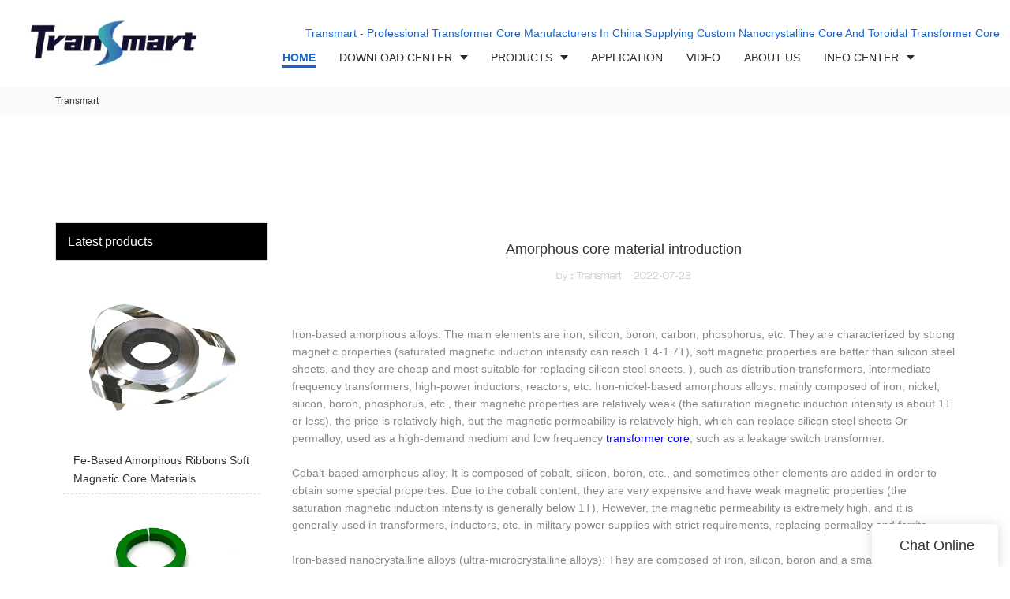

--- FILE ---
content_type: text/html
request_url: https://www.transmart.net/amorphous-core-material-introduction-3
body_size: 13295
content:
<!doctype html>
<html>
<!-- optimiza-css-finish -->
<!-- 2025-09-02 00:00:08 -->
<!-- optimiza-ratio-finish -->
<!-- HEADER BEGIN -->
<head>
<link rel="preconnect" href="https://www.transmart.net" />
<link rel="dns-prefetch" href="https://www.transmart.net" />
<link rel="preconnect" href="https://img4141.weyesimg.com" />
<link rel="dns-prefetch" href="https://img4141.weyesimg.com" />
<link rel="preconnect" href="https://yasuo.weyesimg.com" />
<link rel="dns-prefetch" href="https://yasuo.weyesimg.com" />
<link rel="dns-prefetch" href="https://www.googletagmanager.com" />
<link rel="preconnect" href="https://yasuo.weyesimg.com/templates/public4/assets/font/icomoon.eot?o1g167" crossorigin>
<link rel="preconnect" href="https://yasuo.weyesimg.com/templates/public4/assets/font/icomoon.eot?o1g167#iefix" crossorigin>
<link rel="preconnect" href="https://yasuo.weyesimg.com/templates/public4/assets/font/icomoon.ttf?o1g167" crossorigin>
<link rel="preconnect" href="https://yasuo.weyesimg.com/templates/public4/assets/font/icomoon.woff?o1g167" crossorigin>
<link rel="preconnect" href="https://yasuo.weyesimg.com/templates/public4/assets/font/icomoon.svg?o1g167#icomoon" crossorigin>
    

<meta name="viewport"content="width=device-width,initial-scale=1.0,maximum-scale=1.0,minimum-scale=1.0,user-scalable=no">
    <meta name="applicable-device" content="pc,mobile">
    <meta http-equiv="X-UA-Compatible" content="IE=Edge,chrome=1"/>
    <meta http-equiv="Content-Type" content="text/html; charset=utf-8" />  
    <title>Amorphous core material introduction</title>
    <meta name="keywords" content="" />
    <meta name="description" content="" />
    <link rel="shortcut icon" href="https://img4141.weyesimg.com/uploads/www.transmart.net/images/15949548909693.png" />
    <link rel="Bookmark" href="https://img4141.weyesimg.com/uploads/www.transmart.net/images/15949548909693.png" />
    <meta property="og:title" content="Amorphous core material introduction" />
<meta property="og:description" content="" />
<meta property="og:image" content="https://img4141.weyesimg.com/uploads/www.transmart.net/images/15949548804753.png" />
<meta property="og:url" content="https://www.transmart.net/amorphous-core-material-introduction-3" />
<link rel="apple-touch-icon-precomposed" sizes="144x144" href="https://img4141.weyesimg.com/uploads/xd3x4k4m.allweyes.com/images/15573024502261.png?imageView2/0/w/144/h/144">
<!--[if lte IE 8]>
	<script data-static="false">self.location="/caution/upbrowser?referrer="+window.location.href;</script>
<![endif]-->
<!-- google结构化数据 -->
<script type="application/ld+json">
[{"@context":"https:\/\/schema.org","@type":"Organization","url":"http:\/\/www.transmart.net\/amorphous-core-material-introduction-3","logo":"https:\/\/img4141.weyesimg.com\/uploads\/www.transmart.net\/images\/15949548804753.png"},{"@context":"https:\/\/schema.org","@type":"NewsArticle","headline":"Amorphous core material introduction","datePublished":"2025-09-01T23:56:36+08:00","dateModified":"2025-09-01T23:56:36+08:00"}]
</script><link data-static="base" href="https://yasuo.weyesimg.com/templates/public4/assets/css/base.css" rel="stylesheet" type="text/css" id="style" />
<link data-static="base" rel="stylesheet" href="/static/css/amorphous-core-material-introduction-3.css?v=1756257901" type="text/css">

<!--<link/>-->
    
<!-- ga头部-->
<!-- Google tag (gtag.js) -->
 
<script>
  window.dataLayer = window.dataLayer || [];
  function gtag(){dataLayer.push(arguments);}
  gtag('js', new Date());

  gtag('config', 'G-XWQHXXYK4P');
</script>
<!-- ga头部-->

    <meta name="google-site-verification" content="d-I5rakmYPhD2AoWF3Sy1vefG9zE8ZsbMiLbyHj_H90" />
<meta name="msvalidate.01" content="4ABDB34E4F1A19BA4F1BDF88A4477DBB" />
<meta name="yandex-verification" content="05404f6555820d0a" />

<link rel="canonical" href="https://www.transmart.net/amorphous-core-material-introduction-3" />
    <!-- 页面类型 -->
    
</head><!-- HEADER END -->
<body class="model_seonews cms_seonews" id="home">
<div id="loading" style="left: 0;top: 0;z-index: -999; position: fixed">loading</div>
<!-- HEADCSSJSBEGIN -->
<script data-static="false" id="basejscript">
/* 全局变量 */
window.siteInfo = {
	member: {
		status: 'CLOSE',
	},
	seo: {
		verifyCode: 'OPEN',
	},
	language_code: '',
	checkIP: '0',
	shopping: {
		shoppingCart: 0,
	},
    water_info:{
        waterController:'CLOSE',// 水印开关，OPEN开，CLOSE关闭
    }
};

window.fanyi = {
	'ok': 'Ok',           // 弹窗：好的
	'hide': 'hide',       // 弹窗：隐藏
	'prompt': 'Prompt',  // 弹窗：提示
	's_c_d_y': 'yes',// 弹窗：确定
	's_c_d_n': 'no',// 弹窗：取消
	'not_empty': 'Do not allow empty',         // 表单验证：不能为空
	'format_email': 'Please enter a valid e-mail format',    // 表单验证：邮箱格式不正确
	'format_password': 'Password at least 6',    // 表单验证：密码格式不正确
	'format_pwdAgain': 'Password inconsistency',    // 表单验证：新旧密码不一致
	'special_character': 'Existence of special characters',    // 表单验证：非法字符
	'format_integer': 'Please enter a valid number format',// 表单验证：数字格式不正确
	'send_failed': 'Send failed',        // 询盘：发送失败
	'aisubtitle': 'Submit successfully',          // 询盘：提交成功
  'being_processed': 'Being Processed',// 询盘：处理中
	'You_need_to_upload_files': 'You need to upload files', // 附件上传：不能为空
  'inquire_attach_uploading': 'When uploading files, please wait a few minutes patiently. Do not close the web page or disconnect the network!',  // 附件上传：文件上传中
	'up_file_tips': 'Support formats：PDF、Word、Excel、Txt、JPG、PNG、BMP、GIF、RAR、ZIP，It is recommended to upload up to 5, and the single size must not exceed 20M.',// 附件上传：附件大小与格式的要求提示
	'please_open_with_another_browser': 'Please open with another browser', // 低级浏览器提示
};
</script>

<style data-static="false" id="css_color" rel="stylesheet" type="text/css">
a,a:hover,.font-color-a a,.font-color-a a:hover,.font-color,.font-color-hover:hover,.font-color-a a,.font-color-a a:hover,.font-color-a-hover a:hover,.font-color-before:before,.font-color-hover-before:hover:before,.font-color-after:after,.font-color-hover-after:hover:after{color:#1865c7}.border-color,.btn-primary,.btn-primary:focus,.btn-primary:hover,.border-color-a a,.border-color-a a:hover,.border-color-hover:hover,.border-color-before:before,.border-color-hover-before:hover:before,.border-color-after:after,.border-color-hover-after:hover:after{border-color:#1865c7}.bg-color,.btn-primary,.btn-primary:focus,.btn-primary:hover,.bg-color-a a,.bg-color-a a:hover,.bg-color-hover:hover,.bg-color-before:before,.bg-color-hover-before:hover:before,.bg-color-after:after,.bg-color-hover-after:hover:after{background-color:#1865c7}.bg-color-h a{color:#1865c7}.bg-color-h a:hover{background-color:#1865c7;color:#fff}.swiper-pagination-bullet:hover,.swiper-pagination-bullet-active,.owl-pagination-active-bg-color .owl-pagination .owl-page.active span{background-color:#1865c7!important}.btn-bg:hover,.tem-btn-1,.tem-btn-2,.tem-btn-3,.tem-btn-4,.tem-btn-5,.tem-btn-6,.tem-btn-7,.tem-btn-8,.tem-btn-9{color:#1865c7}.btn-bg,.btn-primary,.btn-primary:focus,.btn-primary:hover,.tem-btn-1,.tem-btn-2,.tem-btn-3,.tem-btn-4,.tem-btn-5,.tem-btn-6,.tem-btn-7,.tem-btn-8,.tem-btn-9,.tem01-page .pagination>.active>a,.tem01-page .pagination>.active>span,.tem01-page .pagination>.active>a:hover,.tem01-page .pagination>.active>span:hover,.tem01-page .pagination>.active>a:focus,.tem01-page .pagination>.active>span:focus{border-color:#1865c7}.btn-bg,.btn-primary,.btn-primary:focus,.btn-primary:hover,.btn-bg:hover,.tem-btn-3:before,.tem-btn-4:before,.tem-btn-5:before,.tem-btn-6:before,.tem-btn-7:before,.tem-btn-7:after,.tem-btn-8:before,.tem-btn-8:after,.tem-btn-9:before,.tem-btn-9:after,.tem01-page .pagination>.active>a,.tem01-page .pagination>.active>span,.tem01-page .pagination>.active>a:hover,.tem01-page .pagination>.active>span:hover,.tem01-page .pagination>.active>a:focus,.tem01-page .pagination>.active>span:focus{background-color:#1865c7}.tem-btn-1,.tem-btn-2{background:-webkit-linear-gradient(left,#1865c7,#1865c7) no-repeat;background:linear-gradient(to right,#1865c7,#1865c7) no-repeat}.owl-dot-AH-bg-color .owl-dot.active span,.owl-dot-AH-bg-color .owl-dot:hover span,.bg-color-active-span .active span{background-color:#1865c7!important}:root{--main-color:#1865c7;--rgb-color:24,101,199;}</style>
<style data-css="customcolor" data-color=""></style>


<script data-static="false">
    var _is_lighthouse = false;
</script>
<link data-static="base"   rel="stylesheet" type="text/css" />

<!-- CSS PLACEHOLDER BEGIN -->
<!-- CSS PLACEHOLDER END -->


<link data-static="base" id="css_font" data-font="" href="" rel="stylesheet" type="text/css" />


<!-- 统计代码头部css -->
<style data-static="false" abcd type="text/css">
</style>
<script type="text/javascript" src=" "></script>
<script> </script>

<!-- ImgagesAltValue[{"isAlt":0,"siteId":"4141","languageCode":"en","pageType":"cms","modelID":0,"brandName":"Transmart","transactionParam":"","attrParam":"","kernelKeyword":"","expandedKeyword":"","productsKeyword":"","siteKeyword":"nanocrystalline core, toroidal transformer core, transformer core manufacturers","menuName":"Transmart - Nanocrystalline Toroidal Transformer Core Manufacturers","productsName":"","contentName":"","categoryName":""}]ImgagesAltValue -->


<script type="text/javascript"  ></script>

<!-- HEADCSSJSEND -->

<!-- BODY BEGIN -->
            <link template-css="widget"   rel="stylesheet" type="text/css" />
<link rel="stylesheet"  >
<script  ></script>
<script type="text/javascript"  ></script>
<header class="tem99-header show-full" widget-style="display color" style="color: rgb(41, 41, 41);">
    <div class="header noScrollMove" widget-style="background-color" style="background-position: 0% 0%; background-color: rgb(255, 255, 255); background-size: auto; background-repeat: repeat;">
        <div class="head_top">
            <div class="container">
                <div class="con">
                    <div class="icon">
                        <div class="icons">
                            <span class="txt">
                                <section template-edit="block.block_desc" template-sign="co_detailed_text98"><p><span style="color:#1865c7;">Transmart - Professional Transformer Core Manufacturers In China Supplying Custom Nanocrystalline Core And Toroidal Transformer Core</span></p>
</section>
                            </span>
                        </div>
                                                                    </div>
                </div>
            </div>
        </div>
        <div class="head_bottom">
            <div class="container">
                <div class="con">
                    <button class="nav_button">
                        <div class="nav_button_icon">
                            <span></span>
                            <span></span>
                            <span></span>
                        </div>
                    </button>
                    <div class="logo">
                        <a href="/" widget-action="logo">
                                                    <img src="https://img4141.weyesimg.com/uploads/www.transmart.net/images/15949548804753.png?imageView2/2/w/1920/h/160/q/75/format/webp" alt="Logo | Transmart Soft Magnetic Materials">
                                                </a>
                    </div>
                    <div class="navigation">
                        <div class="pull-right search_right">
                            <div class="search_btn_">
                                <span></span>
                                <span></span>
                                <span></span>
                            </div>
                            <div class="search">
                                <div class="icon_bx" widget-style="search">
                                    <span class="icon-sousuo2"></span>
                                    <div class="search_box bg-color">
                                        <form action="/search/index/" method="post" class="search_div_form noScrollMove" widget-style="background-color" style="background-position: 0% 0%; background-color: rgb(255, 255, 255); background-size: auto; background-repeat: repeat;">
                                            <input type="text" name="searchname" placeholder="Search" required="" autocomplete="off">
                                            <div class="header_search_select">
                                                <ul></ul>
                                            </div>
                                            <button class="icon-sousuo2"></button>
                                            <i class="icon-clear"></i>
                                        </form>
                                    </div>
                                </div>
                                                            </div>
                        </div>
                        <nav class="noScrollMove" widget-style="background-color" style="max-width: 1489px; width: 953px; background-position: 0% 0%; background-color: rgb(255, 255, 255); background-size: auto; background-repeat: repeat;">
                            <div class="lr">
                                <div class="left icon-keyboard_arrow_left bg-color"></div>
                                <div class="right icon-keyboard_arrow_right bg-color"></div>
                            </div>
                            <div class="nav">
                                <ul nav-action="edit">
                                    <li>
                                        <div class="text active font-color"><a href="/"><span class="bor_xia_color">HOME</span></a></div>
                                    </li>
                                                                        <li>
                                        <div nav-id="19" class="text xia "><a href="/download"><span class="bor_xia_color">DOWNLOAD CENTER</span></a></div>
                                        <ul widget-style="background-color" class="noScrollMove" style="background-position: 0% 0%; background-color: rgb(255, 255, 255); background-size: auto; background-repeat: repeat;">
                                                                                        <li>
                                                <div class="text "><a href="/download">Product Catalogue</a></div>
                                                                                            </li>
                                                                                        <li>
                                                <div class="text "><a href="/technical-data">Technical Data</a></div>
                                                                                            </li>
                                                                                    </ul>
                                    </li>
                                                                        <li>
                                        <div nav-id="1" class="text xia "><a href="/products"><span class="bor_xia_color">PRODUCTS</span></a></div>
                                        <ul widget-style="background-color" class="noScrollMove" style="background-position: 0% 0%; background-color: rgb(255, 255, 255); background-size: auto; background-repeat: repeat;">
                                                                                        <li>
                                                <div class="text "><a href="/soft-magnetic-materials">Soft Magnetic Materials</a></div>
                                                                                            </li>
                                                                                        <li>
                                                <div class="text "><a href="/nanocrystalline-cores">Nanocrystalline Cores</a></div>
                                                                                            </li>
                                                                                        <li>
                                                <div class="text "><a href="/amorphous-cores">Amorphous Cores</a></div>
                                                                                            </li>
                                                                                        <li>
                                                <div class="text "><a href="/silicon-steel-cores">Silicon Steel Cores</a></div>
                                                                                            </li>
                                                                                        <li>
                                                <div class="text "><a href="/mumetal-cores">Mumetal Cores</a></div>
                                                                                            </li>
                                                                                        <li>
                                                <div class="text "><a href="/hi-end-transformers">Hi-End Transformers</a></div>
                                                                                            </li>
                                                                                        <li>
                                                <div class="text "><a href="/electronic-transformers">Electronic Transformers</a></div>
                                                                                            </li>
                                                                                    </ul>
                                    </li>
                                                                        <li>
                                        <div nav-id="18" class="text "><a href="/application-info"><span class="bor_xia_color">APPLICATION</span></a></div>
                                    </li>
                                                                        <li>
                                        <div nav-id="4" class="text "><a href="/video"><span class="bor_xia_color">VIDEO</span></a></div>
                                    </li>
                                                                        <li>
                                        <div nav-id="5" class="text "><a href="/about-us"><span class="bor_xia_color">ABOUT US</span></a></div>
                                    </li>
                                                                        <li>
                                        <div nav-id="6" class="text xia "><a href="/info-center"><span class="bor_xia_color">INFO CENTER</span></a></div>
                                        <ul widget-style="background-color" class="noScrollMove" style="background-position: 0% 0%; background-color: rgb(255, 255, 255); background-size: auto; background-repeat: repeat;">
                                                                                        <li>
                                                <div class="text "><a href="/company-news">Company News</a></div>
                                                                                            </li>
                                                                                        <li>
                                                <div class="text "><a href="/industry-news">Industry Center</a></div>
                                                                                            </li>
                                                                                        <li>
                                                <div class="text "><a href="/transmart-knowledge">Blog</a></div>
                                                                                            </li>
                                                                                    </ul>
                                    </li>
                                                                        <li>
                                        <div nav-id="7" class="text "><a href="/contact-us"><span class="bor_xia_color">CONTACT US</span></a></div>
                                    </li>
                                                                    </ul>
                            </div>
                        </nav>
                    </div>
                </div>
            </div>
        </div>
    </div>
</header>        <lin<link href="https://yasuo.weyesimg.com/templates/public4/assets/css/detail.css" rel="stylesheet" type="text/css">
<div template-layout="5">
    <div layout-id="1" class="tem02-s-title-position" layout-style="align[123]">
	<link template-css="layout"   rel="stylesheet" type="text/css" />
    <div func-id="1" class="container">
        <!--所在位置 开始-->
<div class="location" module-style="color">
            <a href="/">Transmart</a>
    
    </div>
    </div>
</div></div>    
<div template-layout="23">
<style>
.sennews-content-pd{height:120px}
</style>
    <div layout-id="23">
        <div class="sennews-content-pd"></div>
        <div class="mainlist tem03-sennews-content">
            <div class="container">
                <div class="col-md-3 leftlist" template-module="4">
                    <div func-id="4">
                        <!-- relate product -->
<div class="tem10-side-related-products">
    <link template-css="module"   rel="stylesheet" type="text/css" />
	<div class="main" module-style="border-color">
		<div class="h3 headline" module-style="color background-color">
	    	Latest products		</div>

				<div class="item">
			<a href="/fe-based-amorphous-ribbons" class="">
				<div class="image">
					<img lazy-src="https://img4141.weyesimg.com/uploads/xd3x4k4m.allweyes.com/images/15650625209621.jpg?imageView2/2/w/800/q/75/format/webp" alt="Fe-Based Amorphous Ribbons Soft Magnetic Core Materials">
				</div>
				<div class="title" module-style="color">Fe-Based Amorphous Ribbons Soft Magnetic Core Materials</div>
			</a>
		</div>
				<div class="item">
			<a href="/nanocrystalline-split-core-and-gap-core" class="">
				<div class="image">
					<img lazy-src="https://img4141.weyesimg.com/uploads/xd3x4k4m.allweyes.com/images/15650776775612.jpg?imageView2/2/w/800/q/75/format/webp" alt="Nanocrystalline Cores Nanocrystalline Cut Cores Split Core Gap Core">
				</div>
				<div class="title" module-style="color">Nanocrystalline Cores Nanocrystalline Cut Cores Split Core Gap Core</div>
			</a>
		</div>
				<div class="item">
			<a href="/nanocrystalline-core-for-high-power-transformers" class="">
				<div class="image">
					<img lazy-src="https://img4141.weyesimg.com/uploads/xd3x4k4m.allweyes.com/images/15650788571838.jpg?imageView2/2/w/800/q/75/format/webp" alt="Nanocrystalline Core Toroidal Transformer Core for High-power Transformers">
				</div>
				<div class="title" module-style="color">Nanocrystalline Core Toroidal Transformer Core for High-power Transformers</div>
			</a>
		</div>
				<div class="item">
			<a href="/thin-gauge-silicon-steels" class="">
				<div class="image">
					<img lazy-src="https://img4141.weyesimg.com/uploads/xd3x4k4m.allweyes.com/images/15650635396863.jpg?imageView2/2/w/800/q/75/format/webp" alt="Thin Gauge Electrical Silicon Steels Strips Materials">
				</div>
				<div class="title" module-style="color">Thin Gauge Electrical Silicon Steels Strips Materials</div>
			</a>
		</div>
				<div class="item">
			<a href="/pcb-mounted-toroidal-transformer" class="">
				<div class="image">
					<img lazy-src="https://img4141.weyesimg.com/uploads/www.transmart.net/images/17132575074652.jpg?imageView2/2/w/800/q/75/format/webp" alt="PCB Mounted Toroidal Transformer">
				</div>
				<div class="title" module-style="color">PCB Mounted Toroidal Transformer</div>
			</a>
		</div>
			</div>
</div>
<!-- //relate product -->                    </div>
                </div>
                <div class="col-md-9 rightlist">
                                        <div template-module="23">
                        <div func-id="23">
                            <div class="tem01-seo-detail-ms">
    <link template-css="module"   rel="stylesheet" type="text/css" />
            <div class="title"><h1 class="h4">Amorphous core material introduction</h1></div>
        
    <div class="data">
                    <span>by：Transmart</span>&nbsp;&nbsp;&nbsp;&nbsp;
                <span>2022-07-28</span>
        </div>
    <div class="summary"><br>Iron-based amorphous alloys: The main elements are iron, silicon, boron, carbon, phosphorus, etc. They are characterized by strong magnetic properties (saturated magnetic induction intensity can reach 1.4-1.7T), soft magnetic properties are better than silicon steel sheets, and they are cheap and most suitable for replacing silicon steel sheets. ), such as distribution transformers, intermediate frequency transformers, high-power inductors, reactors, etc. Iron-nickel-based amorphous alloys: mainly composed of iron, nickel, silicon, boron, phosphorus, etc., their magnetic properties are relatively weak (the saturation magnetic induction intensity is about 1T or less), the price is relatively high, but the magnetic permeability is relatively high, which can replace silicon steel sheets Or permalloy, used as a high-demand medium and low frequency <a style="color:blue;" href="/nanocrystalline-block-core">transformer core</a>, such as a leakage switch transformer.​​<br><br>Cobalt-based amorphous alloy: It is composed of cobalt, silicon, boron, etc., and sometimes other elements are added in order to obtain some special properties. Due to the cobalt content, they are very expensive and have weak magnetic properties (the saturation magnetic induction intensity is generally below 1T), However, the magnetic permeability is extremely high, and it is generally used in transformers, inductors, etc. in military power supplies with strict requirements, replacing permalloy and ferrite.​​<br><br>Iron-based nanocrystalline alloys (ultra-microcrystalline alloys): They are composed of iron, silicon, boron and a small amount of copper, molybdenum, niobium, etc., of which copper and niobium are essential elements for obtaining nanocrystalline structures. They are first made into amorphous ribbons and then appropriately annealed to form a mixture of microcrystalline and amorphous structures. Although this material is cheap, it has excellent magnetic properties and is almost comparable to cobalt-based amorphous alloys. It is an ideal material for industrial and civil medium and high frequency transformers, transformers and inductors, and is also a replacement for permalloy and ferrite. .​​<br><br>Advantages of amorphous alloys<br>High strength and toughness: significantly higher than traditional steel materials, can be used as composite reinforcement materials, such as fishing rods. In foreign countries, bulk amorphous alloys have been applied to golf racquet heads and micro gears. Amorphous alloy wire may be used in structural parts for strengthening. In addition, amorphous alloys have excellent wear resistance, which, combined with their magnetic properties, enables the manufacture of various magnetic heads.​​<br><br><br>Excellent magnetic properties: Compared with traditional metal magnetic materials, due to the disordered arrangement of atoms in amorphous alloys, there is no crystal anisotropy, and high resistivity, so it has high permeability and low loss, and is an excellent <a style="color:blue;" href="/soft-magnetic-materials">soft magnetic material</a>. Materials, instead of silicon steel, permalloy and ferrite as transformer cores, transformers, sensors, etc., can greatly improve transformer efficiency, reduce volume, reduce weight, and reduce energy consumption. The magnetic properties of amorphous alloys are actually the most important application areas of amorphous alloys so far. It can be seen from the figure that the amorphous nanocrystalline soft magnetic alloy has an ideal combination of high saturation magnetic induction intensity and high magnetic permeability. For details, see Applications of Amorphous Alloys.​​<br><br>Flexible processing technology: Compared with other magnetic materials, amorphous alloys have a wide range of chemical compositions, and even the same material can easily obtain the required magnetic properties through different subsequent processing. Therefore, the magnetic properties of amorphous alloys are very flexible, and the choice is very large, which provides convenience for the selection of power electronic components. Simple manufacturing process, energy saving and environmental protection. Taking traditional thin steel plates as an example, several process links and dozens of procedures are required from steelmaking, casting, ingot blanking, blooming, annealing, hot rolling, annealing, pickling, finishing, and shearing to finished thin plates. Due to many links and complicated processes, traditional iron and steel enterprises are large energy-consuming and polluting households, and are known as 'water tigers' and 'electric tigers'. The manufacturing of amorphous alloys is directly sprayed after steelmaking, and only one step is needed to manufacture the finished thin strips. The process is greatly simplified, saving a lot of valuable energy, and at the same time, there is no pollutant emission, which is very beneficial to environmental protection.​​<br><br>It is precisely because the manufacturing process of amorphous alloys saves energy, and at the same time that its excellent magnetic properties reduce the loss during the use of transformers, it is called green materials and materials of the 21st century.</div>
</div>                        </div>
                        <div func-id="23">
                                                          <div class="tem05-detail-contact" module-style="background-color">
<link template-css="module"   rel="stylesheet" type="text/css" />
    <div id="i_68b5c2349ac10">
        <div class="form">
            <input type="hidden" name="pages" value="" class="pages_68b5c2349ac10">
                            <div class="text-center title">Custom message</div>

                <div class="form-group" module-style="color">
                    <input type="text" name="name" class="form-control" placeholder=" Name" required>
                </div>
                                <div class="form-group" module-style="color">                
                    <input type="email" name="email" class="form-control" placeholder=" E-mail" required>
                </div>
                                <div class="form-group" module-style="color">                
                    <input type="text" name="companyname" class="form-control" placeholder="Company Name">
                </div>
                        <div class="form-group" module-style="color">
                <textarea name="contents" Rows="4" class="form-control" placeholder=" Content" required></textarea>
            </div>
            <div class="form-group" module-style="color">    
                <input name="idType" type="hidden" value="0" />
                <button class="btn btn-primary" type="submit">Send Inquiry Now</button>
            </div>   
        </div>
    </div>
</div>

<script type="text/javascript"> </script>                                                     </div>  
                    </div>
                </div>
                <div class="clearfix"></div>
            </div>
        </div>
    </div>
</div>
<div template-layout="23">
    <div layout-id="1" class="tem03-related-products content-section">
    <div class="container">
        <div func-id="1">
			<div class="tem03-related-products-sm" id="r_68b5c234a70d7">
    <link template-css="module"   rel="stylesheet" type="text/css" />
	<link template-css="layout"   rel="stylesheet" type="text/css">
	<script type="text/javascript"  ></script>
	<div class="main wow animated fadeInUp" module-style="animated">
		<div class="h3 headline" module-style="color border-color background-color">
        	    Related Products	    		</div>

		<div class="swiper-container">
		    <div class="swiper-wrapper">
						      	<div class="swiper-slide">
		      		<a class="item" href="/c-cores-and-e-cores">
						<div class="image" module-style="border-color">
							<img src="https://img4141.weyesimg.com/uploads/xd3x4k4m.allweyes.com/images/15650953119007.jpg?imageView2/2/w/1000/q/75/format/webp" alt="Silicon Steel C-cores And E-cores" bgimg>
						</div>
						<div class="txt" module-style="color">
							<div class="title">Silicon Steel C-cores And E-cores</div>
							<div class="description"></div>
						</div>
					</a>
		      	</div>
						      	<div class="swiper-slide">
		      		<a class="item" href="/amorphous-block-core">
						<div class="image" module-style="border-color">
							<img src="https://img4141.weyesimg.com/uploads/xd3x4k4m.allweyes.com/images/15644725872815.jpg?imageView2/2/w/1000/q/75/format/webp" alt="Amorphous Magnetic Core Block Cores Inductor Core for Motor Drive" bgimg>
						</div>
						<div class="txt" module-style="color">
							<div class="title">Amorphous Magnetic Core Block Cores Inductor Core for Motor Drive</div>
							<div class="description"></div>
						</div>
					</a>
		      	</div>
						      	<div class="swiper-slide">
		      		<a class="item" href="/nanocrystalline-block-core">
						<div class="image" module-style="border-color">
							<img src="https://img4141.weyesimg.com/uploads/xd3x4k4m.allweyes.com/images/15650822712770.jpg?imageView2/2/w/1000/q/75/format/webp" alt="Custom Nanocrystalline Cores Block Cores Transformer Cores Material" bgimg>
						</div>
						<div class="txt" module-style="color">
							<div class="title">Custom Nanocrystalline Cores Block Cores Transformer Cores Material</div>
							<div class="description"></div>
						</div>
					</a>
		      	</div>
						      	<div class="swiper-slide">
		      		<a class="item" href="/co-based-amorphous-core">
						<div class="image" module-style="border-color">
							<img src="https://img4141.weyesimg.com/uploads/xd3x4k4m.allweyes.com/images/15644821779153.jpg?imageView2/2/w/1000/q/75/format/webp" alt="Amorphous Core High Permeability Co-based Amorphous Toroidal Core" bgimg>
						</div>
						<div class="txt" module-style="color">
							<div class="title">Amorphous Core High Permeability Co-based Amorphous Toroidal Core</div>
							<div class="description"></div>
						</div>
					</a>
		      	</div>
							</div>
		    <div class="swiper-pagination"></div>
		    <b class="next" module-style="color">
		    	<span class="icon-youjiantou"></span>
		    </b>
		    <span class="prev" module-style="color">
		    	<span class="icon-youjiantou"></span>
		    </span>
		</div>
	</div>
    <!-- STATIC BEGIN -->
    <input type="hidden" module-setting="effect" module-tips="切换效果" value="slide" module-value="select::{'slide':'位移切入','coverflow':'3d流'}">
	<input type="hidden" module-setting="autoplay" module-tips="自动轮播" value="0">
    <input type="hidden" module-setting="between" module-tips="左右间距" value="30">
    <input type="hidden" module-setting="loop" module-tips="循环播放" value="true" module-value="select::{'true':'是','false':'否'}">
    <input type="hidden" module-setting="dots" module-tips="分页器" value="false" module-value="select::{'true':'是','false':'否'}">
    <input type="hidden" module-setting="text" module-tips="文字显示" value="false" module-value="select::{'true':'定位','false':'不定位'}">
    <input type="hidden" module-setting="arrow" module-tips="箭头样式" value="icon-youjiantou" module-value="select::{'icon-youjiantou':'样式1','icon-arrow_forward':'样式2','icon-gengduo1':'样式3','icon-keyboard_arrow_right':'样式4','icon-trending_neutral':'样式5'}">
    <input type="hidden" module-setting="column-lg" module-tips="列数 大屏幕 大桌面显示器 (≥1200px)" value="6">
    <input type="hidden" module-setting="column-md" module-tips="列数 中等屏幕 桌面显示器 (≥992px)" value="4">
    <input type="hidden" module-setting="column-sm" module-tips="列数 小屏幕 平板 (≥768px)" value="3">
    <input type="hidden" module-setting="column-xs" module-tips="列数 超小屏幕 手机 (<768px)" value="2">
    <!-- STATIC END -->
<script> </script>
</div>
		</div>
	</div>
</div></div>


<!-- 尾部是否显示 chenyandong 2019-07-29 增 -->
<div template-layout="6" style="padding-bottom: 0px;">
    <div layout-id="6" layout-path="footer/public_footer_41" class="tem41-footer content-section noScrollMove full-screen-spacing" style="padding: 4% 10% 2%; background-color: rgb(6, 18, 40); background-size: cover; background-repeat: no-repeat; background-position: 50% 50%;">
<link template-css="layout"   rel="stylesheet" type="text/css">
    <div class="container full-screen">
    	<div class="row wrap clearfix">      
            <div class="col-md-3 col-xs-6 tem02-footer-grids">    
                
<!-- CUSTOM 0/FOOTER/PUBLIC_FOOT_TEXT_1:12409 BEGIN -->
<!-- about us -->
	<div class="h4 title">
	<section module-edit="block.block_name">
		<p><span style="color:#FFFFFF;">Quick Links</span></p>
	</section>
	</div>
	<section module-edit="block.block_desc"><ul class="description">
	<li><a href="/"><span style="color:#A9A9A9;">Home</span></a></li>
	<li><a href="/products"><span style="color:#A9A9A9;">Products</span></a></li>
	<li><a href="/download" rel=""><span style="color:#A9A9A9;">Download Center</span></a></li>
	<li><a href="/application-info"><span style="color:#A9A9A9;">Application</span></a></li>
	<li><a href="/about-us"><span style="color:#A9A9A9;">About us</span></a></li>
	<li><a href="/info-center" rel=""><span style="color:#A9A9A9;">Info center</span></a></li>
	<li><a href="/contact-us" rel=""><span style="color:#A9A9A9;">Contact us</span></a></li>
</ul>
</section>

<!-- about us -->
<!-- CUSTOM 0/FOOTER/PUBLIC_FOOT_TEXT_1:12409 END -->
            </div>
            <div class="col-md-3 col-xs-6 tem02-footer-grids">   
                
<!-- CUSTOM 0/FOOTER/PUBLIC_FOOT_TEXT_2:12410 BEGIN -->
<!-- about us -->
	<div class="h4 title">
	<section module-edit="block.block_name">
		<p><span style="color:#FFFFFF;">Products</span></p>
	</section>
	</div>
	<section module-edit="block.block_desc"><ul class="description">
	<li><a href="/soft-magnetic-materials"><span style="color:#A9A9A9;">Soft Magnetic Materials</span></a></li>
	<li><a href="/nanocrystalline-cores"><span style="color:#A9A9A9;">Nanocrystalline Cores</span></a></li>
	<li><a href="/amorphous-cores"><span style="color:#A9A9A9;">Amorphous Cores</span></a></li>
	<li><a href="/silicon-steel-cores"><span style="color:#A9A9A9;">Silicon Steel Cores</span></a></li>
	<li><a href="https://www.transmart.net/common-mode-chokes" rel=""><span style="color:#A9A9A9;">Common Mode Chokes</span></a></li>
	<li><a href="/mumetal-cores"><span style="color:#A9A9A9;">Mumetal Cores</span></a></li>
	<li><a href="/electronic-transformers"><span style="color:#A9A9A9;">Electronic Transformers </span></a></li>
	<li><a href="/products"><span style="color:#1c66c4;">Read more →</span></a></li>
</ul>
</section>

<!-- about us -->
<!-- CUSTOM 0/FOOTER/PUBLIC_FOOT_TEXT_2:12410 END -->
            </div>
            <div class="col-md-3 col-xs-6 tem02-footer-grids">                
                
<!-- CUSTOM 0/FOOTER/PUBLIC_FOOT_TEXT_3:12411 BEGIN -->
<!-- about us -->
	<div class="h4 title">
	<section module-edit="block.block_name">
		<p><span style="color:#FFFFFF;">Contact Transmart</span></p>
	</section>
	</div>
	<section module-edit="block.block_desc"><div class="links-info description"><span style="color:#A9A9A9;">Tel: +86 757 8622 8688<br>
Mobile( WhatsApp): +86 139 2868 9494<br>
Email: </span><a href="mailto:sales@transmart.net">sales@transmart.net</a></div>

<div class="links-info description"><br>
<span style="color:#FFFFFF;"><span style="font-size:16px;">Address</span></span></div>

<div class="links-info description"><span style="color:#A9A9A9;">Room 1113, Block 7, TianAn Center, </span></div>

<div class="links-info description"><span style="color:#A9A9A9;">3</span><span style="color:#A9A9A9;">1 East Jihua Road, Foshan 528200, China</span></div>
</section>

<!-- about us -->
<!-- CUSTOM 0/FOOTER/PUBLIC_FOOT_TEXT_3:12411 END -->
            </div>
	    	<div class="col-md-3 col-sm-6 col-xs-6">
	    		<div class="left">
		    		<div func-id="1">
<!-- CUSTOM 0/FOOTER/PUBLIC_FOOT_TEXT_60:12412 BEGIN -->
    
    <div class="right wow animated fadeInUp animated" module-style="animate" style="visibility: hidden;">
        <div class="text">
            <div class="h4 title">
                <section module-edit="block.block_name"><p><span style="color:#FFFFFF;"><strong>Better Touch Better Business</strong></span></p>
</section>
            </div>
            <div class="description">
                <section module-edit="block.block_desc"><p><span style="color:#FFFFFF;">Contact Sales at TRANSMART.</span></p>
</section>
            </div>
            <a class="btn btn-primary" module-style="color background-color" href="/contact-us" block-edit="link">CONTACT US</a>
        </div>
    </div>

<!-- CUSTOM 0/FOOTER/PUBLIC_FOOT_TEXT_60:12412 END -->
</div>
		    		<div func-id="1">    			
		            	
<!-- CUSTOM 0/FOOTER/PUBLIC_FOOT_TEXT_61:12413 BEGIN -->
    
    <div class="call_info wow animated fadeInUp animated" module-style="animate" style="visibility: hidden;">
        <div class="text">
            <div class="title">
                <section module-edit="block.block_name"><p><span style="color:#FFFFFF;">Call Us</span></p>
</section>
            </div>
            <div class="description">
                <section module-edit="block.block_desc"><p><span style="font-size:36px;"><span style="color:#FFFFFF;">+86 757 8622 8688</span></span></p>
</section>
            </div>
        </div>
    </div>

<!-- CUSTOM 0/FOOTER/PUBLIC_FOOT_TEXT_61:12413 END -->
		    		</div>
		    		<div func-id="1">    			
		            	
<!-- CUSTOM 0/FOOTER/PUBLIC_FOOT_MAP_1:['{d}'] BEGIN -->
<!-- 站点地图 -->
<div class="sitemap-link" module-style="color">
    <a href="/sitemap.html">
        <span class="success-icon icon-position"></span>
        Sitemap            
    </a>
</div>
<!-- 站点地图 -->
<script type="text/javascript"> </script> 
<!-- CUSTOM 0/FOOTER/PUBLIC_FOOT_MAP_1:['{d}'] END -->
		    		</div>
	    		</div>
	    	</div>
    	</div>
    </div>
</div>
</div>
    <!-- tem06-footer -->
<div class="tem06-copyright noScrollMove" widget-style="background" style="background-position: 0% 0%; background-color: rgb(6, 18, 40); background-size: auto; background-repeat: repeat;">
    <link template-css="widget"   rel="stylesheet" type="text/css" />
    <div class="container">
        <div class="row bottom">
            <!--版权-->
            <div class="copyright">
                        <section template-edit="block.block_desc" template-sign="co_copyright"><p><span style="color:#A9A9A9;">Copyright © 2025 TRANSMART INDUSTRIAL LIMITED&nbsp;&nbsp;| All Rights Reserved</span></p>
</section>
                        </div>
            <div class="clearfix"></div>
            <div class="share-to">
                                        <a href="https://www.facebook.com/Transmart.Ind.Ltd/" target="_blank" rel="nofollow">
                            <span class="fa icon-facebook"></span>
                        </a>
                                        <a href="https://twitter.com/TRANSMART307" target="_blank" rel="nofollow">
                            <span class="fa icon-twitter4"></span>
                        </a>
                                        <a href="https://www.youtube.com/channel/UCrXk7MotMoxcyZ8AHVJKfqg" target="_blank" rel="nofollow">
                            <span class="fa icon-youtube3"></span>
                        </a>
                                        <a href="https://www.linkedin.com/company/35429411/" target="_blank" rel="nofollow">
                            <span class="fa icon-linkedin2"></span>
                        </a>
                                        <a href="https://www.pinterest.com/transmart307/" target="_blank" rel="nofollow">
                            <span class="fa icon-pinterest"></span>
                        </a>
                                        <a href="https://www.instagram.com/transmart307/" target="_blank" rel="nofollow">
                            <span class="fa icon-instagram"></span>
                        </a>
                            </div>
                        <div data-content="create-app" class="tem-download-app col-sm-12 text-center"><a href="#" class="button-box border-color-hover border-color-hover-before bg-color-hover-before" data-toggle="modal" data-target="#download-app" onclick="downloadApp()"><span class="icon-android mr5"></span><span class="icon-apple mr15"></span>Get This APP</a></div>
                    </div>
    </div>
</div>
<!-- tem06-footer -->

<!-- download-app -->
<div class="modal fade" id="download-app" tabindex="1" role="dialog" aria-labelledby="myModalLabel">
  <div class="modal-dialog" role="document">
    <div class="modal-content">
        <div class="modal-body">
            <!--Safari-->
            <div class="app-wechat"><img data-src="/templates/public4/assets/images/app-wehat.jpg" /></div>
            <div class="app-safari" style="display:none;"><img data-src="/templates/public4/assets/images/app-tips.gif" /></div>
            <!--Android-->
                    </div>
    </div>
  </div>
</div>

<script> </script>
  <!--be share to-->
<div widget-style="wrap" class="show right radius-100 color-original size-2 style-iconsize-1 style-fontsize-1">
	<div class="tem01-beshare addClass">
		<ul>
					<li>
				<a href="https://www.facebook.com/Transmart.Ind.Ltd/" target="_blank" rel="nofollow">
					<span class="icon-facebook bg-color"></span>
					<span class="text">facebook</span>				</a>
			</li>
					<li>
				<a href="https://twitter.com/TRANSMART307" target="_blank" rel="nofollow">
					<span class="icon-twitter4 bg-color"></span>
					<span class="text">twitter</span>				</a>
			</li>
					<li>
				<a href="https://www.youtube.com/channel/UCrXk7MotMoxcyZ8AHVJKfqg" target="_blank" rel="nofollow">
					<span class="icon-youtube3 bg-color"></span>
					<span class="text">youtube</span>				</a>
			</li>
					<li>
				<a href="https://www.linkedin.com/company/35429411/" target="_blank" rel="nofollow">
					<span class="icon-linkedin2 bg-color"></span>
					<span class="text">linkedin</span>				</a>
			</li>
					<li>
				<a href="https://www.pinterest.com/transmart307/" target="_blank" rel="nofollow">
					<span class="icon-pinterest bg-color"></span>
					<span class="text">pinterest</span>				</a>
			</li>
					<li>
				<a href="https://www.instagram.com/transmart307/" target="_blank" rel="nofollow">
					<span class="icon-instagram bg-color"></span>
					<span class="text">instagram</span>				</a>
			</li>
				</ul>
	</div>
</div>
<!--be share to-->
<div class="tem05-float add" id="mqChat-box">
	<link template-css="widget"   rel="stylesheet" type="text/css"/>
	<span id="mqChat-fanyi" none data-fanyi="The request timeout, Please contact customer, You can start chatting, Click to load more, no more, sent, seen, Your account is logged in another web page and it's off the line, The password was modified and forced to go out, The above is a chat record, Get file failure, Enter what you want to say here'"></span>
	<div id="mqChat-small" class="bg-color add">
		<dfn>
			<i class="icon-uniE621 font-color"></i>
		</dfn>
		<span>Chat Online</span>
		<em class="designerShow">编辑模式下无法使用</em>
	</div>
	<div id="mqChat-show" none>
		<div id="mqChat-head" class="bg-color">
			<i class="icon-xia"></i>
			<span>Leave Your Message</span>
			<em none>inputting...</em>
		</div>
		<div class="body" id="i_68ae5d6083699">
			<div id="mqChat-chat">
				<div class="chat"><ul></ul></div>
				<form>
					<div class="textarea">
						<div id="mqChat-textarea" contenteditable tabindex="1" title="Enter what you want to say here"></div>
					</div>
					<div class="flex">
						<div class="upload">
							<i class="icon-image"></i>
							<input type="file" accept="image/*" id="mqChat-file">
						</div>
						<div class="face" tabindex="0" id="mqChat-face">
							<i class="icon-smile"></i>
							<div class="nano"><ul></ul></div>
						</div>
						<span class="tips" title="Send messages directly by Ctrl+Enter"></span>
						<a class="submit bg-color" id="mqChat-send">Send</a>
					</div>
				</form>
			</div>
			<div id="mqChat-form" none>
				<div class="form">
					<span set-config="" widget-style="inquiry" class="inquiryform name_ email_ contents_ glxp_ inquiryreply style-iconsize-1 style-fontsize-1"></span>
					<span class="autoReply" none></span>
					<div class="inquiryform">
						<p class="feedback-tips mb15">Hello, please leave your name and email here before chat online so that we won't miss your message and contact you smoothly.</p>
						<div class="form-group">
							<label><i none>*</i>Name：</label>
							<input type="text" name="name" class="form-control name_">
						</div>
						<div class="form-group">
							<label><i none>*</i>Phone：</label>
							<input type="text" name="phone" class="form-control phone_">
						</div>
						<div class="form-group">
							<label><i none>*</i>E-mail：</label>
							<input type="text" name="email" class="form-control email_">
						</div>
												<div class="form-group">
							<label><i none>*</i>Content：</label>
							<textarea name="contents" rows="2" class="form-control contents_"></textarea>
						</div>
						<div class="form-group">	
							<button type="submit" class="btn btn-default btn-block">Send Inquiry Now</button>
						</div>	 
					</div>
				</div>
			</div>
		</div>
	</div>
	<div id="mqChat-bigPic"></div>
	<script> </script>
	<script type="text/javascript" src=" " defer></script>
</div>
<!-- BODY END -->

<!-- mobile_bottom尾部-->
<div class="mobile_bottom">
    <ul>
        <!-- <li><a href="/"><span class="icon-home1"></span></a></li> -->
            <li><a href="tel:+86 757 8622 8688"><span class="icon-uniE633"></span></a></li>
                <li><a href="sms: +86 139 2868 9494"><span class="icon-bubble3
        "></span></a></li>
                <li><a href="mailto:sales@transmart.net"><span class="icon-uniE63A"></span></a></li>
            <li><a href="javascript:;" id="mobile_bottom_iquire"><span class="icon-uniE621"></span></a></li>
        <li><a href="javascript:;" id="mobile_bottom_share"><span class="icon-share"></span></a></li>
    </ul>
</div>
<script type="text/javascript"> </script>
<!-- mobile_bottom尾部-->

            <style data-static="false" type="text/css">
            .tem30-service .col-lg-3{width: 25% !important; padding: 0 10px !important;}
.tem336-irregular .more a{color:#ffffff !important; background-color:#1865c7 !important; border-color:#1865c7 !important;}
.tem338-irregular.tem336-irregular .image{border-radius:0 !important; background-color: rgba(255,255,255,0) !important;}
.tem336-irregular.content-left .border{border-left-width: 0px !important; padding-left: 0px !important;}
.tem336-irregular .more a{display: none;}
.tem0-contact-sm.title-box .control-label{color: #ffffff;}
.tem0-contact-sm.submit-center .box.submit .btn{background-color:#ffffff !important; color: #1865c7 !important;}
.tem0-contact-sm.submit-center .box.submit .btn:hover{color:#1865c7 !important;}
.tem41-footer .right .btn{background: #1865c7 !important;}
.tem336-irregular .text .box{padding-left: 64px !important;}

.tem251-irregular .text_ {padding-left: 0 !important;}
.tem0-contact-sm.title-box .box .form-control{border-width: 1px !important;}
.ai-padding.content-left.noScrollMove.tem04-ai_contact .flexBoxStem{background-color: #1865c7 !important; height: 320px; padding: 0px 90px; background-color: rgba(24,101,199,0.9) !important; box-shadow: 0px 18px 25px #003689cc !important;}
.tem0-contact-sm.submit-center .box.submit{justify-content: left !important;}
.tem99-header .head_bottom .navigation nav .nav> ul> li .text a{font-size: 14px !important; }
.tem99-header .head_top .con .icon .icons .txt{ margin-top: 24px; opacity: 1;}
.tem99-header .head_bottom .navigation nav .nav> ul> li> .text.active .bor_xia_color{text-shadow: 0 30px 20px rgba(119,119,119,0) !important;}
.tem20-side .wrap .title{padding: 1.2vw 2.5VW;}
.tem111-service .title-header .more{display: none;}
#i_5ce25d9467efd6 .control-label { color: #ffffff;}
#i_5ce25d57e5b5f5 .control-label { color: #ffffff;}
#i_5ce25e85d95995 .control-label { color: #ffffff;}
.tem0-contact-sm.title-box .box .control-label { color:#ffffff !important}
.tem99-header .head_bottom .navigation nav .nav> ul ul li .text a:hover {color: #1964c8;}
.tem13-bread {margin-bottom: 0px;}
.tem30-service .box .description {font-size: 14px;}
.tem342-irregular .left { padding-top: 0;}
.tem342-irregular .left .btn3 { padding: 12px 40px; background-color: #1865c7 !important;}
.tem342-irregular .left { padding-left: 6%;}
.tem76-service .descr { opacity: 1;}
.tem327-irregular .icons .icon-insert_link {display:none !important;}

/*手机*/
@media (max-width:768px){
  .tem03-title .subtitle {display: none;}
  .tem30-service .col-lg-3 {width: 100% !important;}
  .tem251-irregular img { display: none;}
  .box.wow.animated.fadeInUp .title {padding-top: 19%; padding-bottom: 3%;}
  .tem342-irregular .left .description section ol {display: none;}
  .tem378-irregular.noScrollMove.clearBg { background-image: none !important;}
  .ai-padding.content-left.noScrollMove.tem04-ai_contact .flexBoxStem { height: 500px;}
}        </style>
    <style data-static="false" id="css_color" rel="stylesheet" type="text/css">
    a,a:hover,.font-color-a a,.font-color-a a:hover,.font-color,.font-color-hover:hover,.font-color-a a,.font-color-a a:hover,.font-color-a-hover a:hover,.font-color-before:before,.font-color-hover-before:hover:before,.font-color-after:after,.font-color-hover-after:hover:after{color:#1865c7}.border-color,.btn-primary,.btn-primary:focus,.btn-primary:hover,.border-color-a a,.border-color-a a:hover,.border-color-hover:hover,.border-color-before:before,.border-color-hover-before:hover:before,.border-color-after:after,.border-color-hover-after:hover:after{border-color:#1865c7}.bg-color,.btn-primary,.btn-primary:focus,.btn-primary:hover,.bg-color-a a,.bg-color-a a:hover,.bg-color-hover:hover,.bg-color-before:before,.bg-color-hover-before:hover:before,.bg-color-after:after,.bg-color-hover-after:hover:after{background-color:#1865c7}.bg-color-h a{color:#1865c7}.bg-color-h a:hover{background-color:#1865c7;color:#fff}.swiper-pagination-bullet:hover,.swiper-pagination-bullet-active,.owl-pagination-active-bg-color .owl-pagination .owl-page.active span{background-color:#1865c7!important}.btn-bg:hover,.tem-btn-1,.tem-btn-2,.tem-btn-3,.tem-btn-4,.tem-btn-5,.tem-btn-6,.tem-btn-7,.tem-btn-8,.tem-btn-9{color:#1865c7}.btn-bg,.btn-primary,.btn-primary:focus,.btn-primary:hover,.tem-btn-1,.tem-btn-2,.tem-btn-3,.tem-btn-4,.tem-btn-5,.tem-btn-6,.tem-btn-7,.tem-btn-8,.tem-btn-9,.tem01-page .pagination>.active>a,.tem01-page .pagination>.active>span,.tem01-page .pagination>.active>a:hover,.tem01-page .pagination>.active>span:hover,.tem01-page .pagination>.active>a:focus,.tem01-page .pagination>.active>span:focus{border-color:#1865c7}.btn-bg,.btn-primary,.btn-primary:focus,.btn-primary:hover,.btn-bg:hover,.tem-btn-3:before,.tem-btn-4:before,.tem-btn-5:before,.tem-btn-6:before,.tem-btn-7:before,.tem-btn-7:after,.tem-btn-8:before,.tem-btn-8:after,.tem-btn-9:before,.tem-btn-9:after,.tem01-page .pagination>.active>a,.tem01-page .pagination>.active>span,.tem01-page .pagination>.active>a:hover,.tem01-page .pagination>.active>span:hover,.tem01-page .pagination>.active>a:focus,.tem01-page .pagination>.active>span:focus{background-color:#1865c7}.tem-btn-1,.tem-btn-2{background:-webkit-linear-gradient(left,#1865c7,#1865c7) no-repeat;background:linear-gradient(to right,#1865c7,#1865c7) no-repeat}.owl-dot-AH-bg-color .owl-dot.active span,.owl-dot-AH-bg-color .owl-dot:hover span,.bg-color-active-span .active span{background-color:#1865c7!important}:root{--main-color:#1865c7;--rgb-color:24,101,199;}</style>

<!--<merge-js>-->


<!-- optimiza-js-finish -->
<script type="text/javascript" src="/templates/public4/assets/js/base.js"></script>


<script type="text/javascript" defer src="/static/js/amorphous-core-material-introduction-3.js?v=1756742406"></script>

<!-- newmergejs -->

<!-- newmergejs -->


<script async src="https://www.googletagmanager.com/gtag/js?id=G-XWQHXXYK4P"></script>
<!-- ga尾部-->

<!-- ga尾部-->

</body>
</html>